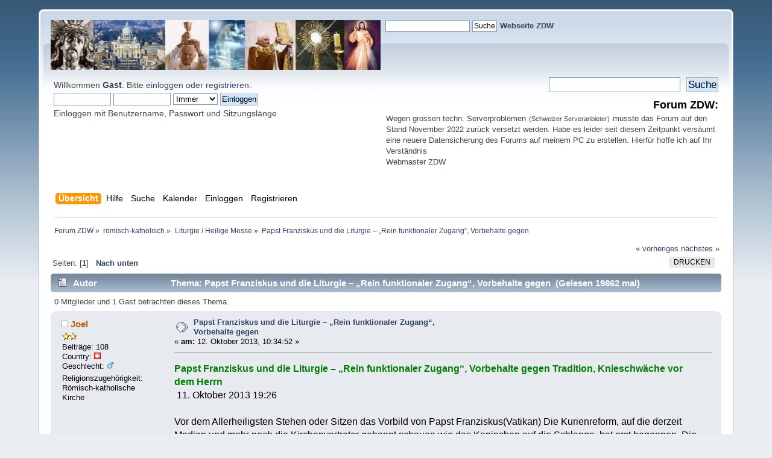

--- FILE ---
content_type: text/javascript;charset=UTF-8
request_url: https://kath-zdw.ch/seitencounter/counter.php?page=test
body_size: 128
content:
document.write('48 316 566');